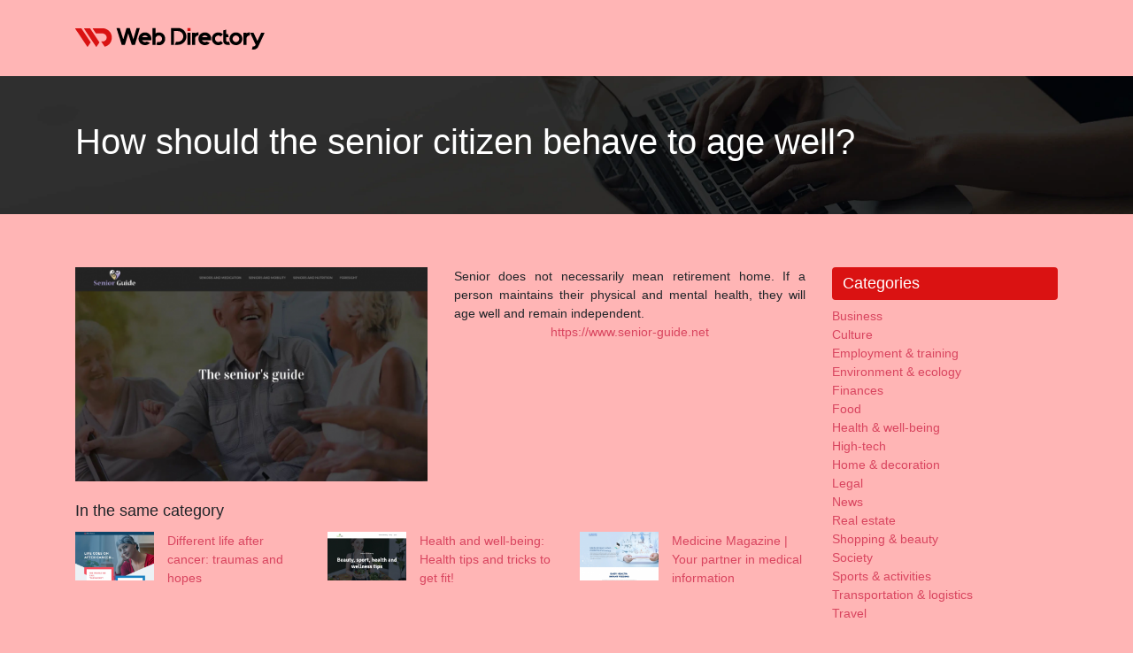

--- FILE ---
content_type: text/html; charset=UTF-8
request_url: https://www.web-directory.info/how-should-the-senior-citizen-behave-to-age-well/
body_size: 5017
content:

<!DOCTYPE html>
<html>
<head lang="en-US">
<meta charset="UTF-8">
<meta name="viewport" content="width=device-width">
<link rel="shortcut icon" href="https://www.web-directory.info/wp-content/uploads/2022/03/favicon-Web-Directory.png" /><meta name='robots' content='max-image-preview:large' />
	<style>img:is([sizes="auto" i], [sizes^="auto," i]) { contain-intrinsic-size: 3000px 1500px }</style>
	<link rel='dns-prefetch' href='//stackpath.bootstrapcdn.com' />
<title></title><meta name="description" content=""><link rel='stylesheet' id='wp-block-library-css' href='https://www.web-directory.info/wp-includes/css/dist/block-library/style.min.css?ver=f227b52348b787026bb2cbe41c1ff5a0' type='text/css' media='all' />
<style id='classic-theme-styles-inline-css' type='text/css'>
/*! This file is auto-generated */
.wp-block-button__link{color:#fff;background-color:#32373c;border-radius:9999px;box-shadow:none;text-decoration:none;padding:calc(.667em + 2px) calc(1.333em + 2px);font-size:1.125em}.wp-block-file__button{background:#32373c;color:#fff;text-decoration:none}
</style>
<style id='global-styles-inline-css' type='text/css'>
:root{--wp--preset--aspect-ratio--square: 1;--wp--preset--aspect-ratio--4-3: 4/3;--wp--preset--aspect-ratio--3-4: 3/4;--wp--preset--aspect-ratio--3-2: 3/2;--wp--preset--aspect-ratio--2-3: 2/3;--wp--preset--aspect-ratio--16-9: 16/9;--wp--preset--aspect-ratio--9-16: 9/16;--wp--preset--color--black: #000000;--wp--preset--color--cyan-bluish-gray: #abb8c3;--wp--preset--color--white: #ffffff;--wp--preset--color--pale-pink: #f78da7;--wp--preset--color--vivid-red: #cf2e2e;--wp--preset--color--luminous-vivid-orange: #ff6900;--wp--preset--color--luminous-vivid-amber: #fcb900;--wp--preset--color--light-green-cyan: #7bdcb5;--wp--preset--color--vivid-green-cyan: #00d084;--wp--preset--color--pale-cyan-blue: #8ed1fc;--wp--preset--color--vivid-cyan-blue: #0693e3;--wp--preset--color--vivid-purple: #9b51e0;--wp--preset--gradient--vivid-cyan-blue-to-vivid-purple: linear-gradient(135deg,rgba(6,147,227,1) 0%,rgb(155,81,224) 100%);--wp--preset--gradient--light-green-cyan-to-vivid-green-cyan: linear-gradient(135deg,rgb(122,220,180) 0%,rgb(0,208,130) 100%);--wp--preset--gradient--luminous-vivid-amber-to-luminous-vivid-orange: linear-gradient(135deg,rgba(252,185,0,1) 0%,rgba(255,105,0,1) 100%);--wp--preset--gradient--luminous-vivid-orange-to-vivid-red: linear-gradient(135deg,rgba(255,105,0,1) 0%,rgb(207,46,46) 100%);--wp--preset--gradient--very-light-gray-to-cyan-bluish-gray: linear-gradient(135deg,rgb(238,238,238) 0%,rgb(169,184,195) 100%);--wp--preset--gradient--cool-to-warm-spectrum: linear-gradient(135deg,rgb(74,234,220) 0%,rgb(151,120,209) 20%,rgb(207,42,186) 40%,rgb(238,44,130) 60%,rgb(251,105,98) 80%,rgb(254,248,76) 100%);--wp--preset--gradient--blush-light-purple: linear-gradient(135deg,rgb(255,206,236) 0%,rgb(152,150,240) 100%);--wp--preset--gradient--blush-bordeaux: linear-gradient(135deg,rgb(254,205,165) 0%,rgb(254,45,45) 50%,rgb(107,0,62) 100%);--wp--preset--gradient--luminous-dusk: linear-gradient(135deg,rgb(255,203,112) 0%,rgb(199,81,192) 50%,rgb(65,88,208) 100%);--wp--preset--gradient--pale-ocean: linear-gradient(135deg,rgb(255,245,203) 0%,rgb(182,227,212) 50%,rgb(51,167,181) 100%);--wp--preset--gradient--electric-grass: linear-gradient(135deg,rgb(202,248,128) 0%,rgb(113,206,126) 100%);--wp--preset--gradient--midnight: linear-gradient(135deg,rgb(2,3,129) 0%,rgb(40,116,252) 100%);--wp--preset--font-size--small: 13px;--wp--preset--font-size--medium: 20px;--wp--preset--font-size--large: 36px;--wp--preset--font-size--x-large: 42px;--wp--preset--spacing--20: 0.44rem;--wp--preset--spacing--30: 0.67rem;--wp--preset--spacing--40: 1rem;--wp--preset--spacing--50: 1.5rem;--wp--preset--spacing--60: 2.25rem;--wp--preset--spacing--70: 3.38rem;--wp--preset--spacing--80: 5.06rem;--wp--preset--shadow--natural: 6px 6px 9px rgba(0, 0, 0, 0.2);--wp--preset--shadow--deep: 12px 12px 50px rgba(0, 0, 0, 0.4);--wp--preset--shadow--sharp: 6px 6px 0px rgba(0, 0, 0, 0.2);--wp--preset--shadow--outlined: 6px 6px 0px -3px rgba(255, 255, 255, 1), 6px 6px rgba(0, 0, 0, 1);--wp--preset--shadow--crisp: 6px 6px 0px rgba(0, 0, 0, 1);}:where(.is-layout-flex){gap: 0.5em;}:where(.is-layout-grid){gap: 0.5em;}body .is-layout-flex{display: flex;}.is-layout-flex{flex-wrap: wrap;align-items: center;}.is-layout-flex > :is(*, div){margin: 0;}body .is-layout-grid{display: grid;}.is-layout-grid > :is(*, div){margin: 0;}:where(.wp-block-columns.is-layout-flex){gap: 2em;}:where(.wp-block-columns.is-layout-grid){gap: 2em;}:where(.wp-block-post-template.is-layout-flex){gap: 1.25em;}:where(.wp-block-post-template.is-layout-grid){gap: 1.25em;}.has-black-color{color: var(--wp--preset--color--black) !important;}.has-cyan-bluish-gray-color{color: var(--wp--preset--color--cyan-bluish-gray) !important;}.has-white-color{color: var(--wp--preset--color--white) !important;}.has-pale-pink-color{color: var(--wp--preset--color--pale-pink) !important;}.has-vivid-red-color{color: var(--wp--preset--color--vivid-red) !important;}.has-luminous-vivid-orange-color{color: var(--wp--preset--color--luminous-vivid-orange) !important;}.has-luminous-vivid-amber-color{color: var(--wp--preset--color--luminous-vivid-amber) !important;}.has-light-green-cyan-color{color: var(--wp--preset--color--light-green-cyan) !important;}.has-vivid-green-cyan-color{color: var(--wp--preset--color--vivid-green-cyan) !important;}.has-pale-cyan-blue-color{color: var(--wp--preset--color--pale-cyan-blue) !important;}.has-vivid-cyan-blue-color{color: var(--wp--preset--color--vivid-cyan-blue) !important;}.has-vivid-purple-color{color: var(--wp--preset--color--vivid-purple) !important;}.has-black-background-color{background-color: var(--wp--preset--color--black) !important;}.has-cyan-bluish-gray-background-color{background-color: var(--wp--preset--color--cyan-bluish-gray) !important;}.has-white-background-color{background-color: var(--wp--preset--color--white) !important;}.has-pale-pink-background-color{background-color: var(--wp--preset--color--pale-pink) !important;}.has-vivid-red-background-color{background-color: var(--wp--preset--color--vivid-red) !important;}.has-luminous-vivid-orange-background-color{background-color: var(--wp--preset--color--luminous-vivid-orange) !important;}.has-luminous-vivid-amber-background-color{background-color: var(--wp--preset--color--luminous-vivid-amber) !important;}.has-light-green-cyan-background-color{background-color: var(--wp--preset--color--light-green-cyan) !important;}.has-vivid-green-cyan-background-color{background-color: var(--wp--preset--color--vivid-green-cyan) !important;}.has-pale-cyan-blue-background-color{background-color: var(--wp--preset--color--pale-cyan-blue) !important;}.has-vivid-cyan-blue-background-color{background-color: var(--wp--preset--color--vivid-cyan-blue) !important;}.has-vivid-purple-background-color{background-color: var(--wp--preset--color--vivid-purple) !important;}.has-black-border-color{border-color: var(--wp--preset--color--black) !important;}.has-cyan-bluish-gray-border-color{border-color: var(--wp--preset--color--cyan-bluish-gray) !important;}.has-white-border-color{border-color: var(--wp--preset--color--white) !important;}.has-pale-pink-border-color{border-color: var(--wp--preset--color--pale-pink) !important;}.has-vivid-red-border-color{border-color: var(--wp--preset--color--vivid-red) !important;}.has-luminous-vivid-orange-border-color{border-color: var(--wp--preset--color--luminous-vivid-orange) !important;}.has-luminous-vivid-amber-border-color{border-color: var(--wp--preset--color--luminous-vivid-amber) !important;}.has-light-green-cyan-border-color{border-color: var(--wp--preset--color--light-green-cyan) !important;}.has-vivid-green-cyan-border-color{border-color: var(--wp--preset--color--vivid-green-cyan) !important;}.has-pale-cyan-blue-border-color{border-color: var(--wp--preset--color--pale-cyan-blue) !important;}.has-vivid-cyan-blue-border-color{border-color: var(--wp--preset--color--vivid-cyan-blue) !important;}.has-vivid-purple-border-color{border-color: var(--wp--preset--color--vivid-purple) !important;}.has-vivid-cyan-blue-to-vivid-purple-gradient-background{background: var(--wp--preset--gradient--vivid-cyan-blue-to-vivid-purple) !important;}.has-light-green-cyan-to-vivid-green-cyan-gradient-background{background: var(--wp--preset--gradient--light-green-cyan-to-vivid-green-cyan) !important;}.has-luminous-vivid-amber-to-luminous-vivid-orange-gradient-background{background: var(--wp--preset--gradient--luminous-vivid-amber-to-luminous-vivid-orange) !important;}.has-luminous-vivid-orange-to-vivid-red-gradient-background{background: var(--wp--preset--gradient--luminous-vivid-orange-to-vivid-red) !important;}.has-very-light-gray-to-cyan-bluish-gray-gradient-background{background: var(--wp--preset--gradient--very-light-gray-to-cyan-bluish-gray) !important;}.has-cool-to-warm-spectrum-gradient-background{background: var(--wp--preset--gradient--cool-to-warm-spectrum) !important;}.has-blush-light-purple-gradient-background{background: var(--wp--preset--gradient--blush-light-purple) !important;}.has-blush-bordeaux-gradient-background{background: var(--wp--preset--gradient--blush-bordeaux) !important;}.has-luminous-dusk-gradient-background{background: var(--wp--preset--gradient--luminous-dusk) !important;}.has-pale-ocean-gradient-background{background: var(--wp--preset--gradient--pale-ocean) !important;}.has-electric-grass-gradient-background{background: var(--wp--preset--gradient--electric-grass) !important;}.has-midnight-gradient-background{background: var(--wp--preset--gradient--midnight) !important;}.has-small-font-size{font-size: var(--wp--preset--font-size--small) !important;}.has-medium-font-size{font-size: var(--wp--preset--font-size--medium) !important;}.has-large-font-size{font-size: var(--wp--preset--font-size--large) !important;}.has-x-large-font-size{font-size: var(--wp--preset--font-size--x-large) !important;}
:where(.wp-block-post-template.is-layout-flex){gap: 1.25em;}:where(.wp-block-post-template.is-layout-grid){gap: 1.25em;}
:where(.wp-block-columns.is-layout-flex){gap: 2em;}:where(.wp-block-columns.is-layout-grid){gap: 2em;}
:root :where(.wp-block-pullquote){font-size: 1.5em;line-height: 1.6;}
</style>
<link rel='stylesheet' id='default-css' href='https://www.web-directory.info/wp-content/themes/generic-site/style.css?ver=f227b52348b787026bb2cbe41c1ff5a0' type='text/css' media='all' />
<link rel='stylesheet' id='bootstrap4-css' href='https://www.web-directory.info/wp-content/themes/generic-site/css/bootstrap4/bootstrap.min.css?ver=f227b52348b787026bb2cbe41c1ff5a0' type='text/css' media='all' />
<link rel='stylesheet' id='font-awesome-css' href='https://stackpath.bootstrapcdn.com/font-awesome/4.7.0/css/font-awesome.min.css?ver=f227b52348b787026bb2cbe41c1ff5a0' type='text/css' media='all' />
<link rel='stylesheet' id='aos-css' href='https://www.web-directory.info/wp-content/themes/generic-site/css/aos.css?ver=f227b52348b787026bb2cbe41c1ff5a0' type='text/css' media='all' />
<link rel='stylesheet' id='global-css' href='https://www.web-directory.info/wp-content/themes/generic-site/css/global.css?ver=f227b52348b787026bb2cbe41c1ff5a0' type='text/css' media='all' />
<link rel='stylesheet' id='style-css' href='https://www.web-directory.info/wp-content/themes/generic-site/css/template.css?ver=f227b52348b787026bb2cbe41c1ff5a0' type='text/css' media='all' />
<script type="text/javascript" src="https://www.web-directory.info/wp-includes/js/tinymce/tinymce.min.js?ver=f227b52348b787026bb2cbe41c1ff5a0" id="wp-tinymce-root-js"></script>
<script type="text/javascript" src="https://www.web-directory.info/wp-includes/js/tinymce/plugins/compat3x/plugin.min.js?ver=f227b52348b787026bb2cbe41c1ff5a0" id="wp-tinymce-js"></script>
<script type="text/javascript" src="https://www.web-directory.info/wp-content/themes/generic-site/js/jquery.min.js?ver=f227b52348b787026bb2cbe41c1ff5a0" id="jquery-js"></script>
<link rel="https://api.w.org/" href="https://www.web-directory.info/wp-json/" /><link rel="alternate" title="JSON" type="application/json" href="https://www.web-directory.info/wp-json/wp/v2/posts/1141" /><link rel="EditURI" type="application/rsd+xml" title="RSD" href="https://www.web-directory.info/xmlrpc.php?rsd" />
<link rel="canonical" href="https://www.web-directory.info/how-should-the-senior-citizen-behave-to-age-well/" />
<link rel='shortlink' href='https://www.web-directory.info/?p=1141' />
<link rel="alternate" title="oEmbed (JSON)" type="application/json+oembed" href="https://www.web-directory.info/wp-json/oembed/1.0/embed?url=https%3A%2F%2Fwww.web-directory.info%2Fhow-should-the-senior-citizen-behave-to-age-well%2F" />
<link rel="alternate" title="oEmbed (XML)" type="text/xml+oembed" href="https://www.web-directory.info/wp-json/oembed/1.0/embed?url=https%3A%2F%2Fwww.web-directory.info%2Fhow-should-the-senior-citizen-behave-to-age-well%2F&#038;format=xml" />
<meta name="google-site-verification" content="TrGupWiFu1lpTEyHNe7aJAKZM28goQ-kW9jVPg2QLb0" />
<style type="text/css">
	
.default_color_background,.menu-bars{background-color : #DA1212 }
.default_color_text,a,h1 span,h2 span,h3 span,h4 span,h5 span,h6 span{color :#DA1212 }
.default_color_border{border-color : #DA1212 }
.navigation li a,.navigation li.disabled,.navigation li.active a{background-color: #DA1212;}
.fa-bars,.overlay-nav .close{color: #DA1212;}
nav li a:after{background-color: #DA1212;}
a{color : #D9455F }
a:hover{color : #DA1212 }
.archive h2 a{color :#222}
.scrolling-down{background-color:#18191B;}
.main-menu.scrolling-down{-webkit-box-shadow: 0 2px 13px 0 rgba(0, 0, 0, .1);-moz-box-shadow: 0 2px 13px 0 rgba(0, 0, 0, .1);box-shadow: 0 2px 13px 0 rgba(0, 0, 0, .1);}	
nav li a{color:#DA1212!important;}
nav li:hover > a,.current-menu-item > a{color:#222!important;}
.scrolling-down nav li a{color:#fff!important;}
.archive h1{color:#fff!important;}
.single h1{color:#fff!important;}
.archive .readmore{background-color:#DA1212;}
.archive .readmore{color:#fff;}
.archive .readmore:hover{background-color:#0a0a0a;}
.archive .readmore:hover{color:#fff;}
.scrolling-down .logo-main{display: none;}
.scrolling-down .logo-sticky{display:inline-block;}
.default_color_background{color:#fff;font-size:18px;padding:8px 12px;border-radius: 4px;}
.top-banner{background-size: cover;background-position: center;}
.top-search{padding:100px 0}
.top-search input[type='text']{border: transparent;padding: 6px 15px;width: 45%;border-radius: 4px;}
.top-search input[type='submit']{border: transparent;color: #222; background: #fff;padding: 6px 15px;border-radius: 4px;}
.category .readmore{padding:8px 12px;border-radius: 4px;}
.subheader{padding: 50px 0;}
.wp-block-group__inner-container h2 {
  background-color: #DA1212;
color: #fff;
font-size: 18px;
padding: 8px 12px;
border-radius: 4px;
}
</style></head>
<body class="wp-singular post-template-default single single-post postid-1141 single-format-standard wp-theme-generic-site " style="background-color:#FFB5B5">	
<div id="before-menu"></div><div class="normal-menu menu-to-right main-menu ">	
<div class="container">

<nav class="navbar navbar-expand-xl pl-0 pr-0">

<a id="logo" href="https://www.web-directory.info">
<img class="logo-main" src="https://www.web-directory.info/wp-content/uploads/2022/03/logo-Web-Directory.png" alt="logo">
<img class="logo-sticky" src="https://www.web-directory.info/wp-content/uploads/2022/03/logo-Web-Directory-1.png" alt="logo"></a>
	


<button class="navbar-toggler" type="button" data-toggle="collapse" data-target="#navbarsExample06" aria-controls="navbarsExample06" aria-expanded="false" aria-label="Toggle navigation">
<span class="navbar-toggler-icon">
<div class="menu_btn">	
<div class="menu-bars"></div>
<div class="menu-bars"></div>
<div class="menu-bars"></div>
</div>
</span>
</button> 
<div class="collapse navbar-collapse" id="navbarsExample06">
<div id="main-menu" class="navbar-nav ml-auto"></div>
</div>
</nav>
</div>
</div>
<div class="main">
<div class="container-fluid">  


<div class="subheader" style="background-position:center;background-image:url(https://www.web-directory.info/wp-content/uploads/2022/03/cat-web-directory.webp);">
<div id="mask" style=""></div> 
<div class="container"><h1 class="title">How should the senior citizen behave to age well?</h1></div>
</div>



<div class="container">
<div class="row">
<div class="post-data col-md-9 col-lg-9 col-xs-12">
<div class="row">
<div class="col-md-6 col-xs-12">

<div class="post-thumb text-center">
<img width="493" height="300" src="https://www.web-directory.info/wp-content/uploads/2022/11/181120221668783737-493x300.png" class="attachment-post-large size-post-large wp-post-image" alt="https://www.senior-guide.net" decoding="async" fetchpriority="high" /></div>

</div>

<div class="col-md-6 col-xs-12">

<div class="blog-post-content mb-5">
<div style="text-align:justify">Senior does not necessarily mean retirement home. If a person maintains their physical and mental health, they will age well and remain independent.</div><div class='text-center'><a href="https://www.senior-guide.net">https://www.senior-guide.net</a></div>
  
</div>

</div>
</div>

<div class="related">In the same category</div>
<div class="related-post">
<div class='row'>
<div class="col-md-4 post col-xs-12"> 


<div class="post-element">
<a href="https://www.web-directory.info/different-life-after-cancer-traumas-and-hopes/">
<div class="row"> 
<div class="col-5"><img width="300" height="187" src="https://www.web-directory.info/wp-content/uploads/2023/01/100120231673356052-300x187.png" class="attachment-medium size-medium wp-post-image" alt="https://www.after-cancer.info" decoding="async" srcset="https://www.web-directory.info/wp-content/uploads/2023/01/100120231673356052-300x187.png 300w, https://www.web-directory.info/wp-content/uploads/2023/01/100120231673356052.png 493w" sizes="(max-width: 300px) 100vw, 300px" /></div>
<div class="col-7 pl-0"><div class="title-related">Different life after cancer: traumas and hopes</div></div>
</div>
</a>
</div>


</div>
<div class="col-md-4 post col-xs-12"> 


<div class="post-element">
<a href="https://www.web-directory.info/health-and-well-being-health-tips-and-tricks-to-get-fit/">
<div class="row"> 
<div class="col-5"><img width="300" height="187" src="https://www.web-directory.info/wp-content/uploads/2022/12/291220221672337161-300x187.png" class="attachment-medium size-medium wp-post-image" alt="https://www.health-wiki.info" decoding="async" srcset="https://www.web-directory.info/wp-content/uploads/2022/12/291220221672337161-300x187.png 300w, https://www.web-directory.info/wp-content/uploads/2022/12/291220221672337161.png 493w" sizes="(max-width: 300px) 100vw, 300px" /></div>
<div class="col-7 pl-0"><div class="title-related">Health and well-being: Health tips and tricks to get fit!</div></div>
</div>
</a>
</div>


</div>
<div class="col-md-4 post col-xs-12"> 


<div class="post-element">
<a href="https://www.web-directory.info/medicine-magazine-your-partner-in-medical-information/">
<div class="row"> 
<div class="col-5"><img width="300" height="187" src="https://www.web-directory.info/wp-content/uploads/2022/11/171120221668705445-300x187.png" class="attachment-medium size-medium wp-post-image" alt="https://www.medicinemagazine.info" decoding="async" loading="lazy" srcset="https://www.web-directory.info/wp-content/uploads/2022/11/171120221668705445-300x187.png 300w, https://www.web-directory.info/wp-content/uploads/2022/11/171120221668705445.png 493w" sizes="auto, (max-width: 300px) 100vw, 300px" /></div>
<div class="col-7 pl-0"><div class="title-related">Medicine Magazine | Your partner in medical information</div></div>
</div>
</a>
</div>


</div>
</div>
</div>


</div><!---post-data--->
<div class="col-md-3 col-xs-12 col-lg-3">
<div class="sidebar">
<div class="widget-area">
<div class="widget_sidebar">
<div class="wp-block-group"><div class="wp-block-group__inner-container is-layout-flow wp-block-group-is-layout-flow">
<h2 class="wp-block-heading">Categories</h2>


<ul class="wp-block-categories-list wp-block-categories">	<li class="cat-item cat-item-2"><a href="https://www.web-directory.info/business/">Business</a>
</li>
	<li class="cat-item cat-item-3"><a href="https://www.web-directory.info/culture/">Culture</a>
</li>
	<li class="cat-item cat-item-4"><a href="https://www.web-directory.info/employment-training/">Employment &amp; training</a>
</li>
	<li class="cat-item cat-item-5"><a href="https://www.web-directory.info/environment-ecology/">Environment &amp; ecology</a>
</li>
	<li class="cat-item cat-item-6"><a href="https://www.web-directory.info/finances/">Finances</a>
</li>
	<li class="cat-item cat-item-7"><a href="https://www.web-directory.info/food/">Food</a>
</li>
	<li class="cat-item cat-item-14"><a href="https://www.web-directory.info/health-well-being/">Health &amp; well-being</a>
</li>
	<li class="cat-item cat-item-18"><a href="https://www.web-directory.info/high-tech/">High-tech</a>
</li>
	<li class="cat-item cat-item-8"><a href="https://www.web-directory.info/home-decoration/">Home &amp; decoration</a>
</li>
	<li class="cat-item cat-item-9"><a href="https://www.web-directory.info/legal/">Legal</a>
</li>
	<li class="cat-item cat-item-1"><a href="https://www.web-directory.info/news/">News</a>
</li>
	<li class="cat-item cat-item-17"><a href="https://www.web-directory.info/real-estate/">Real estate</a>
</li>
	<li class="cat-item cat-item-10"><a href="https://www.web-directory.info/shopping-beauty/">Shopping &amp; beauty</a>
</li>
	<li class="cat-item cat-item-11"><a href="https://www.web-directory.info/society/">Society</a>
</li>
	<li class="cat-item cat-item-15"><a href="https://www.web-directory.info/sports-activities/">Sports &amp; activities</a>
</li>
	<li class="cat-item cat-item-12"><a href="https://www.web-directory.info/transportation-logistics/">Transportation &amp; logistics</a>
</li>
	<li class="cat-item cat-item-13"><a href="https://www.web-directory.info/travel/">Travel</a>
</li>
</ul></div></div>
</div></div>
</div>
</div>
<!----sidebar--->
</div>
</div>
</div>




</div>
</div>
</div>
<footer style="background-color:#0a0a0a">
<div class="copyright-bloc text-center"><div class="container"></div></div></footer>


<script type="speculationrules">
{"prefetch":[{"source":"document","where":{"and":[{"href_matches":"\/*"},{"not":{"href_matches":["\/wp-*.php","\/wp-admin\/*","\/wp-content\/uploads\/*","\/wp-content\/*","\/wp-content\/plugins\/*","\/wp-content\/themes\/generic-site\/*","\/*\\?(.+)"]}},{"not":{"selector_matches":"a[rel~=\"nofollow\"]"}},{"not":{"selector_matches":".no-prefetch, .no-prefetch a"}}]},"eagerness":"conservative"}]}
</script>
<script type="text/javascript" src="https://www.web-directory.info/wp-content/themes/generic-site/js/bootstrap.min.js" id="bootstrap4-js"></script>
<script type="text/javascript" src="https://www.web-directory.info/wp-content/themes/generic-site/js/aos.js" id="aos-js"></script>
<script type="text/javascript" src="https://www.web-directory.info/wp-content/themes/generic-site/js/rellax.min.js" id="rellax-js"></script>
<script type="text/javascript" src="https://www.web-directory.info/wp-content/themes/generic-site/js/default_script.js" id="default_script-js"></script>

<script type="text/javascript">
jQuery('.remove-margin-bottom').parent(".so-panel").css("margin-bottom","0px");
</script>
<script type="text/javascript">
var nav = jQuery('.main-menu:not(.creative-menu-open)');
var menu_height = jQuery(".main-menu").height();	
jQuery(window).scroll(function () {	
if (jQuery(this).scrollTop() > 125) {	
nav.addClass("fixed-menu");
jQuery(".main-menu").addClass("scrolling-down");
jQuery("#before-menu").css("height",menu_height);
setTimeout(function(){ jQuery('.fixed-menu').css("top", "0"); },600)
} else {
jQuery(".main-menu").removeClass("scrolling-down");
nav.removeClass("fixed-menu");
jQuery("#before-menu").css("height","0px");
jQuery('.fixed-menu').css("top", "-200px");
nav.attr('style', '');
}
});
</script>
<script type="text/javascript">
AOS.init({
  once: true,
});
</script>

	

<script type="text/javascript">
$(document).ready(function() {
$( ".blog-post-content img" ).on( "click", function() {
var url_img = $(this).attr('src');
$('.img-fullscreen').html("<div><img src='"+url_img+"'></div>");
$('.img-fullscreen').fadeIn();
});
$('.img-fullscreen').on( "click", function() {
$(this).empty();
$('.img-fullscreen').hide();
});
});
</script>

<div class="img-fullscreen"></div>

</body>
</html>   